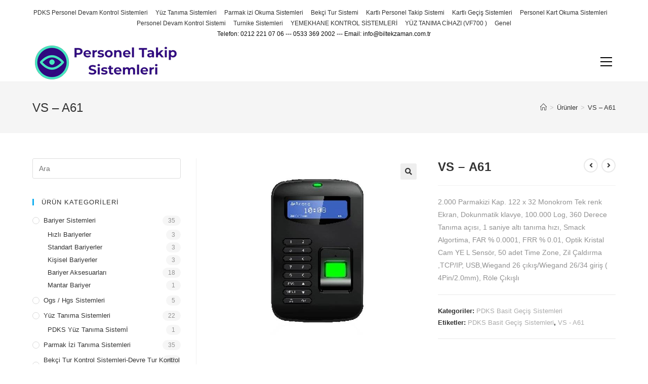

--- FILE ---
content_type: text/html; charset=UTF-8
request_url: https://www.biltekzaman.com/urun/vs-a61/
body_size: 14912
content:

<!DOCTYPE html>
<html class="html" lang="tr" prefix="og: http://ogp.me/ns#">
<head>
	<meta charset="UTF-8">
	<link rel="profile" href="https://gmpg.org/xfn/11">

	<meta name="viewport" content="width=device-width, initial-scale=1">
	<!-- This site is optimized with the Yoast SEO plugin v14.4.1 - https://yoast.com/wordpress/plugins/seo/ -->
	<title>VS - A61 - PERSONEL TAKİP SİSTEMLERİ FİYATLARI İSTANBUL</title>
	<meta name="robots" content="index, follow" />
	<meta name="googlebot" content="index, follow, max-snippet:-1, max-image-preview:large, max-video-preview:-1" />
	<meta name="bingbot" content="index, follow, max-snippet:-1, max-image-preview:large, max-video-preview:-1" />
	<link rel="canonical" href="https://www.biltekzaman.com/urun/vs-a61/" />
	<meta property="og:locale" content="tr_TR" />
	<meta property="og:type" content="article" />
	<meta property="og:title" content="VS - A61 - PERSONEL TAKİP SİSTEMLERİ FİYATLARI İSTANBUL" />
	<meta property="og:description" content="2.000 Parmakizi Kap. 122 x 32 Monokrom Tek renk Ekran, Dokunmatik klavye, 100.000 Log, 360 Derece Tanıma açısı, 1 saniye altı tanıma hızı, Smack Algortima, FAR % 0.0001, FRR % 0.01, Optik Kristal Cam YE L Sensör, 50 adet Time Zone, Zil Çaldırma ,TCP/IP, USB,Wiegand 26 çıkış/Wiegand 26/34 giriş ( 4Pin/2.0mm), Röle Çıkışlı" />
	<meta property="og:url" content="https://www.biltekzaman.com/urun/vs-a61/" />
	<meta property="og:site_name" content="PERSONEL TAKİP SİSTEMLERİ FİYATLARI İSTANBUL" />
	<meta property="og:image" content="https://www.biltekzaman.com/wp-content/uploads/2019/07/vs-a61.jpg" />
	<meta property="og:image:width" content="600" />
	<meta property="og:image:height" content="600" />
	<meta name="twitter:card" content="summary_large_image" />
	<script type="application/ld+json" class="yoast-schema-graph">{"@context":"https://schema.org","@graph":[{"@type":"Organization","@id":"https://www.biltekzaman.com/#organization","name":"Biltek Zaman","url":"https://www.biltekzaman.com/","sameAs":[],"logo":{"@type":"ImageObject","@id":"https://www.biltekzaman.com/#logo","inLanguage":"tr","url":"https://www.biltekzaman.com/wp-content/uploads/2019/07/biltekzamanlogo.png","width":185,"height":88,"caption":"Biltek Zaman"},"image":{"@id":"https://www.biltekzaman.com/#logo"}},{"@type":"WebSite","@id":"https://www.biltekzaman.com/#website","url":"https://www.biltekzaman.com/","name":"Biltek Zaman","description":"PERSONEL TAK\u0130P S\u0130STEM\u0130 YAZILIMLARI \u0130STANBUL","publisher":{"@id":"https://www.biltekzaman.com/#organization"},"potentialAction":[{"@type":"SearchAction","target":"https://www.biltekzaman.com/?s={search_term_string}","query-input":"required name=search_term_string"}],"inLanguage":"tr"},{"@type":"ImageObject","@id":"https://www.biltekzaman.com/urun/vs-a61/#primaryimage","inLanguage":"tr","url":"https://www.biltekzaman.com/wp-content/uploads/2019/07/vs-a61.jpg","width":600,"height":600,"caption":"VS - A61"},{"@type":"WebPage","@id":"https://www.biltekzaman.com/urun/vs-a61/#webpage","url":"https://www.biltekzaman.com/urun/vs-a61/","name":"VS - A61 - PERSONEL TAK\u0130P S\u0130STEMLER\u0130 F\u0130YATLARI \u0130STANBUL","isPartOf":{"@id":"https://www.biltekzaman.com/#website"},"primaryImageOfPage":{"@id":"https://www.biltekzaman.com/urun/vs-a61/#primaryimage"},"datePublished":"2019-07-12T12:36:49+00:00","dateModified":"2019-07-12T12:36:49+00:00","inLanguage":"tr","potentialAction":[{"@type":"ReadAction","target":["https://www.biltekzaman.com/urun/vs-a61/"]}]}]}</script>
	<!-- / Yoast SEO plugin. -->



<!-- Rank Math ile arama motoru optimizasyonu - https://s.rankmath.com/home -->
<title>VS - A61 - PERSONEL TAKİP SİSTEMLERİ FİYATLARI İSTANBUL</title>
<meta name="description" content="2.000 Parmakizi Kap. 122 x 32 Monokrom Tek renk Ekran, Dokunmatik klavye, 100.000 Log, 360 Derece Tanıma açısı, 1 saniye altı tanıma hızı, Smack Algortima, FAR % 0.0001, FRR % 0.01, Optik Kristal Cam YE L Sensör, 50 adet Time Zone, Zil Çaldırma ,TCP/IP, USB,Wiegand 26 çıkış/Wiegand 26/34 giriş ( 4Pin/2.0mm), Röle Çıkışlı"/>
<meta name="robots" content="follow, index, max-snippet:-1, max-video-preview:-1, max-image-preview:large"/>
<link rel="canonical" href="https://www.biltekzaman.com/urun/vs-a61/" />
<meta property="og:locale" content="tr_TR">
<meta property="og:type" content="product">
<meta property="og:title" content="VS - A61 - PERSONEL TAKİP SİSTEMLERİ FİYATLARI İSTANBUL">
<meta property="og:description" content="2.000 Parmakizi Kap. 122 x 32 Monokrom Tek renk Ekran, Dokunmatik klavye, 100.000 Log, 360 Derece Tanıma açısı, 1 saniye altı tanıma hızı, Smack Algortima, FAR % 0.0001, FRR % 0.01, Optik Kristal Cam YE L Sensör, 50 adet Time Zone, Zil Çaldırma ,TCP/IP, USB,Wiegand 26 çıkış/Wiegand 26/34 giriş ( 4Pin/2.0mm), Röle Çıkışlı">
<meta property="og:url" content="https://www.biltekzaman.com/urun/vs-a61/">
<meta property="og:site_name" content="PERSONEL TAKİP SİSTEMLERİ FİYATLARI İSTANBUL">
<meta property="og:image" content="https://www.biltekzaman.com/wp-content/uploads/2019/07/vs-a61.jpg">
<meta property="og:image:secure_url" content="https://www.biltekzaman.com/wp-content/uploads/2019/07/vs-a61.jpg">
<meta property="og:image:width" content="600">
<meta property="og:image:height" content="600">
<meta property="og:image:alt" content="VS - A61">
<meta property="og:image:type" content="image/jpeg">
<meta property="product:price:currency" content="TRY">
<meta property="product:availability" content="instock">
<meta name="twitter:card" content="summary_large_image">
<meta name="twitter:title" content="VS - A61 - PERSONEL TAKİP SİSTEMLERİ FİYATLARI İSTANBUL">
<meta name="twitter:description" content="2.000 Parmakizi Kap. 122 x 32 Monokrom Tek renk Ekran, Dokunmatik klavye, 100.000 Log, 360 Derece Tanıma açısı, 1 saniye altı tanıma hızı, Smack Algortima, FAR % 0.0001, FRR % 0.01, Optik Kristal Cam YE L Sensör, 50 adet Time Zone, Zil Çaldırma ,TCP/IP, USB,Wiegand 26 çıkış/Wiegand 26/34 giriş ( 4Pin/2.0mm), Röle Çıkışlı">
<meta name="twitter:image" content="https://www.biltekzaman.com/wp-content/uploads/2019/07/vs-a61.jpg">
<script type="application/ld+json">{"@context":"https:\/\/schema.org","@graph":[{"@type":"Product","sku":"","name":"VS - A61","description":"2.000 Parmakizi Kap. 122 x 32 Monokrom Tek renk Ekran, Dokunmatik klavye, 100.000 Log, 360 Derece Tan\u0131ma a\u00e7\u0131s\u0131, 1 saniye alt\u0131 tan\u0131ma h\u0131z\u0131, Smack Algortima, FAR % 0.0001, FRR % 0.01, Optik Kristal Cam YE L Sens\u00f6r, 50 adet Time Zone, Zil \u00c7ald\u0131rma ,TCP\/IP, USB,Wiegand 26 \u00e7\u0131k\u0131\u015f\/Wiegand 26\/34 giri\u015f ( 4Pin\/2.0mm), R\u00f6le \u00c7\u0131k\u0131\u015fl\u0131","releaseDate":"2019-07-12T15:36:49+03:00","category":"PDKS Basit Ge\u00e7i\u015f Sistemleri","image":{"@type":"ImageObject","url":"https:\/\/www.biltekzaman.com\/wp-content\/uploads\/2019\/07\/vs-a61.jpg","width":600,"height":600}}]}</script>
<!-- /Rank Math WordPress SEO eklentisi -->

<link rel='dns-prefetch' href='//s.w.org' />
<link rel="alternate" type="application/rss+xml" title="PERSONEL TAKİP SİSTEMLERİ FİYATLARI İSTANBUL &raquo; beslemesi" href="https://www.biltekzaman.com/feed/" />
<link rel="alternate" type="application/rss+xml" title="PERSONEL TAKİP SİSTEMLERİ FİYATLARI İSTANBUL &raquo; yorum beslemesi" href="https://www.biltekzaman.com/comments/feed/" />
<link rel="alternate" type="application/rss+xml" title="PERSONEL TAKİP SİSTEMLERİ FİYATLARI İSTANBUL &raquo; VS &#8211; A61 yorum beslemesi" href="https://www.biltekzaman.com/urun/vs-a61/feed/" />
		<script type="text/javascript">
			window._wpemojiSettings = {"baseUrl":"https:\/\/s.w.org\/images\/core\/emoji\/12.0.0-1\/72x72\/","ext":".png","svgUrl":"https:\/\/s.w.org\/images\/core\/emoji\/12.0.0-1\/svg\/","svgExt":".svg","source":{"concatemoji":"https:\/\/www.biltekzaman.com\/wp-includes\/js\/wp-emoji-release.min.js?ver=5.4.18"}};
			/*! This file is auto-generated */
			!function(e,a,t){var n,r,o,i=a.createElement("canvas"),p=i.getContext&&i.getContext("2d");function s(e,t){var a=String.fromCharCode;p.clearRect(0,0,i.width,i.height),p.fillText(a.apply(this,e),0,0);e=i.toDataURL();return p.clearRect(0,0,i.width,i.height),p.fillText(a.apply(this,t),0,0),e===i.toDataURL()}function c(e){var t=a.createElement("script");t.src=e,t.defer=t.type="text/javascript",a.getElementsByTagName("head")[0].appendChild(t)}for(o=Array("flag","emoji"),t.supports={everything:!0,everythingExceptFlag:!0},r=0;r<o.length;r++)t.supports[o[r]]=function(e){if(!p||!p.fillText)return!1;switch(p.textBaseline="top",p.font="600 32px Arial",e){case"flag":return s([127987,65039,8205,9895,65039],[127987,65039,8203,9895,65039])?!1:!s([55356,56826,55356,56819],[55356,56826,8203,55356,56819])&&!s([55356,57332,56128,56423,56128,56418,56128,56421,56128,56430,56128,56423,56128,56447],[55356,57332,8203,56128,56423,8203,56128,56418,8203,56128,56421,8203,56128,56430,8203,56128,56423,8203,56128,56447]);case"emoji":return!s([55357,56424,55356,57342,8205,55358,56605,8205,55357,56424,55356,57340],[55357,56424,55356,57342,8203,55358,56605,8203,55357,56424,55356,57340])}return!1}(o[r]),t.supports.everything=t.supports.everything&&t.supports[o[r]],"flag"!==o[r]&&(t.supports.everythingExceptFlag=t.supports.everythingExceptFlag&&t.supports[o[r]]);t.supports.everythingExceptFlag=t.supports.everythingExceptFlag&&!t.supports.flag,t.DOMReady=!1,t.readyCallback=function(){t.DOMReady=!0},t.supports.everything||(n=function(){t.readyCallback()},a.addEventListener?(a.addEventListener("DOMContentLoaded",n,!1),e.addEventListener("load",n,!1)):(e.attachEvent("onload",n),a.attachEvent("onreadystatechange",function(){"complete"===a.readyState&&t.readyCallback()})),(n=t.source||{}).concatemoji?c(n.concatemoji):n.wpemoji&&n.twemoji&&(c(n.twemoji),c(n.wpemoji)))}(window,document,window._wpemojiSettings);
		</script>
		<style type="text/css">
img.wp-smiley,
img.emoji {
	display: inline !important;
	border: none !important;
	box-shadow: none !important;
	height: 1em !important;
	width: 1em !important;
	margin: 0 .07em !important;
	vertical-align: -0.1em !important;
	background: none !important;
	padding: 0 !important;
}
</style>
	<link rel='stylesheet' id='wp-block-library-css'  href='https://www.biltekzaman.com/wp-includes/css/dist/block-library/style.min.css?ver=5.4.18' type='text/css' media='all' />
<link rel='stylesheet' id='wp-block-library-theme-css'  href='https://www.biltekzaman.com/wp-includes/css/dist/block-library/theme.min.css?ver=5.4.18' type='text/css' media='all' />
<link rel='stylesheet' id='wc-block-style-css'  href='https://www.biltekzaman.com/wp-content/plugins/woocommerce/packages/woocommerce-blocks/build/style.css?ver=2.5.16' type='text/css' media='all' />
<link rel='stylesheet' id='photoswipe-css'  href='https://www.biltekzaman.com/wp-content/plugins/woocommerce/assets/css/photoswipe/photoswipe.min.css?ver=4.2.5' type='text/css' media='all' />
<link rel='stylesheet' id='photoswipe-default-skin-css'  href='https://www.biltekzaman.com/wp-content/plugins/woocommerce/assets/css/photoswipe/default-skin/default-skin.min.css?ver=4.2.5' type='text/css' media='all' />
<style id='woocommerce-inline-inline-css' type='text/css'>
.woocommerce form .form-row .required { visibility: visible; }
</style>
<link rel='stylesheet' id='font-awesome-css'  href='https://www.biltekzaman.com/wp-content/themes/oceanwp/assets/fonts/fontawesome/css/all.min.css?ver=5.11.2' type='text/css' media='all' />
<link rel='stylesheet' id='simple-line-icons-css'  href='https://www.biltekzaman.com/wp-content/themes/oceanwp/assets/css/third/simple-line-icons.min.css?ver=2.4.0' type='text/css' media='all' />
<link rel='stylesheet' id='magnific-popup-css'  href='https://www.biltekzaman.com/wp-content/themes/oceanwp/assets/css/third/magnific-popup.min.css?ver=1.0.0' type='text/css' media='all' />
<link rel='stylesheet' id='slick-css'  href='https://www.biltekzaman.com/wp-content/themes/oceanwp/assets/css/third/slick.min.css?ver=1.6.0' type='text/css' media='all' />
<link rel='stylesheet' id='oceanwp-style-css'  href='https://www.biltekzaman.com/wp-content/themes/oceanwp/assets/css/style.min.css?ver=1.8.4' type='text/css' media='all' />
<link rel='stylesheet' id='oceanwp-woo-mini-cart-css'  href='https://www.biltekzaman.com/wp-content/themes/oceanwp/assets/css/woo/woo-mini-cart.min.css?ver=5.4.18' type='text/css' media='all' />
<link rel='stylesheet' id='oceanwp-woocommerce-css'  href='https://www.biltekzaman.com/wp-content/themes/oceanwp/assets/css/woo/woocommerce.min.css?ver=5.4.18' type='text/css' media='all' />
<link rel='stylesheet' id='oceanwp-woo-star-font-css'  href='https://www.biltekzaman.com/wp-content/themes/oceanwp/assets/css/woo/woo-star-font.min.css?ver=5.4.18' type='text/css' media='all' />
<link rel='stylesheet' id='oceanwp-woo-quick-view-css'  href='https://www.biltekzaman.com/wp-content/themes/oceanwp/assets/css/woo/woo-quick-view.min.css?ver=5.4.18' type='text/css' media='all' />
<link rel='stylesheet' id='oceanwp-woo-floating-bar-css'  href='https://www.biltekzaman.com/wp-content/themes/oceanwp/assets/css/woo/woo-floating-bar.min.css?ver=5.4.18' type='text/css' media='all' />
<link rel='stylesheet' id='oe-widgets-style-css'  href='https://www.biltekzaman.com/wp-content/plugins/ocean-extra/assets/css/widgets.css?ver=5.4.18' type='text/css' media='all' />
<script type="text/template" id="tmpl-variation-template">
	<div class="woocommerce-variation-description">{{{ data.variation.variation_description }}}</div>
	<div class="woocommerce-variation-price">{{{ data.variation.price_html }}}</div>
	<div class="woocommerce-variation-availability">{{{ data.variation.availability_html }}}</div>
</script>
<script type="text/template" id="tmpl-unavailable-variation-template">
	<p>Maalesef, bu ürün mevcut değil. Lütfen farklı bir kombinasyon seçin.</p>
</script>
<script type='text/javascript' src='https://www.biltekzaman.com/wp-includes/js/jquery/jquery.js?ver=1.12.4-wp'></script>
<script type='text/javascript' src='https://www.biltekzaman.com/wp-includes/js/jquery/jquery-migrate.min.js?ver=1.4.1'></script>
<link rel='https://api.w.org/' href='https://www.biltekzaman.com/wp-json/' />
<link rel="EditURI" type="application/rsd+xml" title="RSD" href="https://www.biltekzaman.com/xmlrpc.php?rsd" />
<link rel="wlwmanifest" type="application/wlwmanifest+xml" href="https://www.biltekzaman.com/wp-includes/wlwmanifest.xml" /> 
<meta name="generator" content="WordPress 5.4.18" />
<link rel='shortlink' href='https://www.biltekzaman.com/?p=1896' />
<link rel="alternate" type="application/json+oembed" href="https://www.biltekzaman.com/wp-json/oembed/1.0/embed?url=https%3A%2F%2Fwww.biltekzaman.com%2Furun%2Fvs-a61%2F" />
<link rel="alternate" type="text/xml+oembed" href="https://www.biltekzaman.com/wp-json/oembed/1.0/embed?url=https%3A%2F%2Fwww.biltekzaman.com%2Furun%2Fvs-a61%2F&#038;format=xml" />
	<noscript><style>.woocommerce-product-gallery{ opacity: 1 !important; }</style></noscript>
	<link rel="icon" href="https://www.biltekzaman.com/wp-content/uploads/2019/07/logo4-100x100.png" sizes="32x32" />
<link rel="icon" href="https://www.biltekzaman.com/wp-content/uploads/2019/07/logo4.png" sizes="192x192" />
<link rel="apple-touch-icon" href="https://www.biltekzaman.com/wp-content/uploads/2019/07/logo4.png" />
<meta name="msapplication-TileImage" content="https://www.biltekzaman.com/wp-content/uploads/2019/07/logo4.png" />
<!-- OceanWP CSS -->
<style type="text/css">
/* General CSS */#main #content-wrap,.separate-layout #main #content-wrap{padding-top:px;padding-bottom:px}@media (max-width:768px){#main #content-wrap,.separate-layout #main #content-wrap{padding-top:px;padding-bottom:px}}@media (max-width:480px){#main #content-wrap,.separate-layout #main #content-wrap{padding-top:px;padding-bottom:px}}@media (max-width:768px){.page-header,.has-transparent-header .page-header{padding:0}}@media (max-width:480px){.page-header,.has-transparent-header .page-header{padding:0}}@media (max-width:768px){form input[type="text"],form input[type="password"],form input[type="email"],form input[type="url"],form input[type="date"],form input[type="month"],form input[type="time"],form input[type="datetime"],form input[type="datetime-local"],form input[type="week"],form input[type="number"],form input[type="search"],form input[type="tel"],form input[type="color"],form select,form textarea{padding:0}}@media (max-width:768px){body div.wpforms-container-full .wpforms-form input[type=date],body div.wpforms-container-full .wpforms-form input[type=datetime],body div.wpforms-container-full .wpforms-form input[type=datetime-local],body div.wpforms-container-full .wpforms-form input[type=email],body div.wpforms-container-full .wpforms-form input[type=month],body div.wpforms-container-full .wpforms-form input[type=number],body div.wpforms-container-full .wpforms-form input[type=password],body div.wpforms-container-full .wpforms-form input[type=range],body div.wpforms-container-full .wpforms-form input[type=search],body div.wpforms-container-full .wpforms-form input[type=tel],body div.wpforms-container-full .wpforms-form input[type=text],body div.wpforms-container-full .wpforms-form input[type=time],body div.wpforms-container-full .wpforms-form input[type=url],body div.wpforms-container-full .wpforms-form input[type=week],body div.wpforms-container-full .wpforms-form select,body div.wpforms-container-full .wpforms-form textarea{padding:0}}@media (max-width:480px){form input[type="text"],form input[type="password"],form input[type="email"],form input[type="url"],form input[type="date"],form input[type="month"],form input[type="time"],form input[type="datetime"],form input[type="datetime-local"],form input[type="week"],form input[type="number"],form input[type="search"],form input[type="tel"],form input[type="color"],form select,form textarea{padding:0}}@media (max-width:480px){body div.wpforms-container-full .wpforms-form input[type=date],body div.wpforms-container-full .wpforms-form input[type=datetime],body div.wpforms-container-full .wpforms-form input[type=datetime-local],body div.wpforms-container-full .wpforms-form input[type=email],body div.wpforms-container-full .wpforms-form input[type=month],body div.wpforms-container-full .wpforms-form input[type=number],body div.wpforms-container-full .wpforms-form input[type=password],body div.wpforms-container-full .wpforms-form input[type=range],body div.wpforms-container-full .wpforms-form input[type=search],body div.wpforms-container-full .wpforms-form input[type=tel],body div.wpforms-container-full .wpforms-form input[type=text],body div.wpforms-container-full .wpforms-form input[type=time],body div.wpforms-container-full .wpforms-form input[type=url],body div.wpforms-container-full .wpforms-form input[type=week],body div.wpforms-container-full .wpforms-form select,body div.wpforms-container-full .wpforms-form textarea{padding:0}}@media (max-width:768px){form input[type="text"],form input[type="password"],form input[type="email"],form input[type="url"],form input[type="date"],form input[type="month"],form input[type="time"],form input[type="datetime"],form input[type="datetime-local"],form input[type="week"],form input[type="number"],form input[type="search"],form input[type="tel"],form input[type="color"],form select,form textarea{border-width:0}}@media (max-width:768px){body div.wpforms-container-full .wpforms-form input[type=date],body div.wpforms-container-full .wpforms-form input[type=datetime],body div.wpforms-container-full .wpforms-form input[type=datetime-local],body div.wpforms-container-full .wpforms-form input[type=email],body div.wpforms-container-full .wpforms-form input[type=month],body div.wpforms-container-full .wpforms-form input[type=number],body div.wpforms-container-full .wpforms-form input[type=password],body div.wpforms-container-full .wpforms-form input[type=range],body div.wpforms-container-full .wpforms-form input[type=search],body div.wpforms-container-full .wpforms-form input[type=tel],body div.wpforms-container-full .wpforms-form input[type=text],body div.wpforms-container-full .wpforms-form input[type=time],body div.wpforms-container-full .wpforms-form input[type=url],body div.wpforms-container-full .wpforms-form input[type=week],body div.wpforms-container-full .wpforms-form select,body div.wpforms-container-full .wpforms-form textarea{border-width:0}}@media (max-width:480px){form input[type="text"],form input[type="password"],form input[type="email"],form input[type="url"],form input[type="date"],form input[type="month"],form input[type="time"],form input[type="datetime"],form input[type="datetime-local"],form input[type="week"],form input[type="number"],form input[type="search"],form input[type="tel"],form input[type="color"],form select,form textarea{border-width:0}}@media (max-width:480px){body div.wpforms-container-full .wpforms-form input[type=date],body div.wpforms-container-full .wpforms-form input[type=datetime],body div.wpforms-container-full .wpforms-form input[type=datetime-local],body div.wpforms-container-full .wpforms-form input[type=email],body div.wpforms-container-full .wpforms-form input[type=month],body div.wpforms-container-full .wpforms-form input[type=number],body div.wpforms-container-full .wpforms-form input[type=password],body div.wpforms-container-full .wpforms-form input[type=range],body div.wpforms-container-full .wpforms-form input[type=search],body div.wpforms-container-full .wpforms-form input[type=tel],body div.wpforms-container-full .wpforms-form input[type=text],body div.wpforms-container-full .wpforms-form input[type=time],body div.wpforms-container-full .wpforms-form input[type=url],body div.wpforms-container-full .wpforms-form input[type=week],body div.wpforms-container-full .wpforms-form select,body div.wpforms-container-full .wpforms-form textarea{border-width:0}}@media (max-width:768px){.theme-button,input[type="submit"],button[type="submit"],button,body div.wpforms-container-full .wpforms-form input[type=submit],body div.wpforms-container-full .wpforms-form button[type=submit],body div.wpforms-container-full .wpforms-form .wpforms-page-button{padding:0}}@media (max-width:480px){.theme-button,input[type="submit"],button[type="submit"],button,body div.wpforms-container-full .wpforms-form input[type=submit],body div.wpforms-container-full .wpforms-form button[type=submit],body div.wpforms-container-full .wpforms-form .wpforms-page-button{padding:0}}/* Top Bar CSS */#top-bar{padding:15px 0 8px 0}#top-bar-wrap{border-color:rgba(241,241,241,0)}#top-bar-wrap,#top-bar-content strong{color:#0a0a0a}/* Header CSS */#site-header.full_screen-header .menu-bar .ham,#site-header.full_screen-header .menu-bar .ham:before,#site-header.full_screen-header .menu-bar .ham:after{background-color:#000000}#site-header.full_screen-header #full-screen-menu{background-color:rgba(10,10,10,0.95)}#site-header.full_screen-header .fs-dropdown-menu li a:hover{color:#81d742}#site-header.has-header-media .overlay-header-media{background-color:#1e73be}#site-logo a.site-logo-text:hover{color:#300980}#site-navigation-wrap .dropdown-menu >li >a{padding:0 21px}#site-navigation-wrap .dropdown-menu >li >a:hover,.oceanwp-mobile-menu-icon a:hover,#searchform-header-replace-close:hover{color:#300980}/* Footer Widgets CSS */@media (max-width:768px){#footer-widgets{padding:0}}@media (max-width:480px){#footer-widgets{padding:0}}/* Footer Bottom CSS */@media (max-width:768px){#footer-bottom{padding:0}}@media (max-width:480px){#footer-bottom{padding:0}}/* WooCommerce CSS */#owp-checkout-timeline .timeline-step{color:#cccccc}#owp-checkout-timeline .timeline-step{border-color:#cccccc}/* Typography CSS */#site-logo a.site-logo-text{font-family:Arial,Helvetica,sans-serif;font-size:30px;letter-spacing:3.3px}
</style></head>

<body data-rsssl=1 class="product-template-default single single-product postid-1896 wp-custom-logo wp-embed-responsive theme-oceanwp woocommerce woocommerce-page woocommerce-no-js oceanwp-theme sidebar-mobile default-breakpoint has-sidebar content-left-sidebar has-topbar has-breadcrumbs has-grid-list account-original-style elementor-default"  itemscope="itemscope" itemtype="https://schema.org/WebPage">

	
	
	<div id="outer-wrap" class="site clr">

		<a class="skip-link screen-reader-text" href="#main">Skip to content</a>

		
		<div id="wrap" class="clr">

			

<div id="top-bar-wrap" class="clr">

	<div id="top-bar" class="clr container">

		
		<div id="top-bar-inner" class="clr">

			
	<div id="top-bar-content" class="clr has-content top-bar-centered">

		
<div id="top-bar-nav" class="navigation clr">

	<ul id="menu-mainmenu" class="top-bar-menu dropdown-menu sf-menu"><li id="menu-item-13590" class="menu-item menu-item-type-post_type menu-item-object-page menu-item-13590"><a href="https://www.biltekzaman.com/pdks-personel-devam-kontrol-sistemleri-pdks/" class="menu-link">PDKS Personel Devam Kontrol Sistemleri</a></li><li id="menu-item-13586" class="menu-item menu-item-type-post_type menu-item-object-page menu-item-13586"><a href="https://www.biltekzaman.com/yuz-tanima-sistemleri/" class="menu-link">Yüz Tanıma Sistemleri</a></li><li id="menu-item-13591" class="menu-item menu-item-type-post_type menu-item-object-page menu-item-13591"><a href="https://www.biltekzaman.com/parmak-izi-okuma-sistemleri/" class="menu-link">Parmak izi Okuma Sistemleri</a></li><li id="menu-item-13594" class="menu-item menu-item-type-post_type menu-item-object-page menu-item-13594"><a href="https://www.biltekzaman.com/bekci-tur-sistemi/" class="menu-link">Bekçi Tur Sistemi</a></li><li id="menu-item-13592" class="menu-item menu-item-type-post_type menu-item-object-page menu-item-13592"><a href="https://www.biltekzaman.com/kartli-personel-takip-sistemi/" class="menu-link">Kartlı Personel Takip Sistemi</a></li><li id="menu-item-13593" class="menu-item menu-item-type-post_type menu-item-object-page menu-item-13593"><a href="https://www.biltekzaman.com/kartli-gecis-kapi-sistemleri-kartli-giris-cikis-sistemleri-kartli-personel-takip-sistemi-kartli-gecis-sistemleri-gecis-kontrol-sistemleri/" class="menu-link">Kartlı Geçiş Sistemleri</a></li><li id="menu-item-13588" class="menu-item menu-item-type-post_type menu-item-object-page menu-item-13588"><a href="https://www.biltekzaman.com/personel-kart-okuma-sistemleri/" class="menu-link">Personel Kart Okuma Sistemleri</a></li><li id="menu-item-13589" class="menu-item menu-item-type-post_type menu-item-object-page menu-item-13589"><a href="https://www.biltekzaman.com/personel-devam-kontrol-sistemi/" class="menu-link">Personel Devam Kontrol Sistemi</a></li><li id="menu-item-13587" class="menu-item menu-item-type-post_type menu-item-object-page menu-item-13587"><a href="https://www.biltekzaman.com/turnike-sistemleri/" class="menu-link">Turnike Sistemleri</a></li><li id="menu-item-13622" class="menu-item menu-item-type-post_type menu-item-object-post menu-item-13622"><a href="https://www.biltekzaman.com/http-www-biltekzaman-com-urun-kategori-parmak-izi-tanima-sistemleri/" class="menu-link">YEMEKHANE KONTROL SİSTEMLERİ</a></li><li id="menu-item-13623" class="menu-item menu-item-type-post_type menu-item-object-product menu-item-13623"><a href="https://www.biltekzaman.com/urun/yuz-tanima-cihazi-vf700/" class="menu-link">YÜZ TANIMA CİHAZI (VF700 )</a></li><li id="menu-item-13624" class="menu-item menu-item-type-taxonomy menu-item-object-category menu-item-13624"><a href="https://www.biltekzaman.com/category/genel/" class="menu-link">Genel</a></li></ul>
</div>

		
			
				<span class="topbar-content">

					Telefon: 0212 221 07 06 --- 0533 369 2002 ---
Email: info@biltekzaman.com.tr
				</span>

				
	</div><!-- #top-bar-content -->



		</div><!-- #top-bar-inner -->

		
	</div><!-- #top-bar -->

</div><!-- #top-bar-wrap -->


			
<header id="site-header" class="full_screen-header clr" data-height="0" itemscope="itemscope" itemtype="https://schema.org/WPHeader" role="banner">

	
		

<div id="site-header-inner" class="clr container">

	
	

<div id="site-logo" class="clr" itemscope itemtype="https://schema.org/Brand">

	
	<div id="site-logo-inner" class="clr">

		<a href="https://www.biltekzaman.com/" class="custom-logo-link" rel="home"><img width="290" height="71" src="https://www.biltekzaman.com/wp-content/uploads/2020/07/cropped-logo.png" class="custom-logo" alt="PERSONEL TAKİP SİSTEMLERİ FİYATLARI İSTANBUL" srcset="https://www.biltekzaman.com/wp-content/uploads/2020/07/cropped-logo.png 1x, https://www.biltekzaman.com/wp-content/uploads/2020/07/logo.png 2x" /></a>
	</div><!-- #site-logo-inner -->

	
	
</div><!-- #site-logo -->


	<div id="site-navigation-wrap" class="clr">

		<div class="menu-bar-wrap clr">
			<div class="menu-bar-inner clr">
				<a href="#" class="menu-bar"><span class="ham"></span></a>
			</div>
		</div>

		<div id="full-screen-menu" class="clr">
			<div id="full-screen-menu-inner" class="clr">
				
			
			
			<nav id="site-navigation" class="navigation main-navigation clr" itemscope="itemscope" itemtype="https://schema.org/SiteNavigationElement" role="navigation">

				<ul id="menu-mainmenu-1" class="main-menu fs-dropdown-menu"><li class="menu-item menu-item-type-post_type menu-item-object-page menu-item-13590"><a href="https://www.biltekzaman.com/pdks-personel-devam-kontrol-sistemleri-pdks/" class="menu-link"><span class="text-wrap">PDKS Personel Devam Kontrol Sistemleri</span></a></li><li class="menu-item menu-item-type-post_type menu-item-object-page menu-item-13586"><a href="https://www.biltekzaman.com/yuz-tanima-sistemleri/" class="menu-link"><span class="text-wrap">Yüz Tanıma Sistemleri</span></a></li><li class="menu-item menu-item-type-post_type menu-item-object-page menu-item-13591"><a href="https://www.biltekzaman.com/parmak-izi-okuma-sistemleri/" class="menu-link"><span class="text-wrap">Parmak izi Okuma Sistemleri</span></a></li><li class="menu-item menu-item-type-post_type menu-item-object-page menu-item-13594"><a href="https://www.biltekzaman.com/bekci-tur-sistemi/" class="menu-link"><span class="text-wrap">Bekçi Tur Sistemi</span></a></li><li class="menu-item menu-item-type-post_type menu-item-object-page menu-item-13592"><a href="https://www.biltekzaman.com/kartli-personel-takip-sistemi/" class="menu-link"><span class="text-wrap">Kartlı Personel Takip Sistemi</span></a></li><li class="menu-item menu-item-type-post_type menu-item-object-page menu-item-13593"><a href="https://www.biltekzaman.com/kartli-gecis-kapi-sistemleri-kartli-giris-cikis-sistemleri-kartli-personel-takip-sistemi-kartli-gecis-sistemleri-gecis-kontrol-sistemleri/" class="menu-link"><span class="text-wrap">Kartlı Geçiş Sistemleri</span></a></li><li class="menu-item menu-item-type-post_type menu-item-object-page menu-item-13588"><a href="https://www.biltekzaman.com/personel-kart-okuma-sistemleri/" class="menu-link"><span class="text-wrap">Personel Kart Okuma Sistemleri</span></a></li><li class="menu-item menu-item-type-post_type menu-item-object-page menu-item-13589"><a href="https://www.biltekzaman.com/personel-devam-kontrol-sistemi/" class="menu-link"><span class="text-wrap">Personel Devam Kontrol Sistemi</span></a></li><li class="menu-item menu-item-type-post_type menu-item-object-page menu-item-13587"><a href="https://www.biltekzaman.com/turnike-sistemleri/" class="menu-link"><span class="text-wrap">Turnike Sistemleri</span></a></li><li class="menu-item menu-item-type-post_type menu-item-object-post menu-item-13622"><a href="https://www.biltekzaman.com/http-www-biltekzaman-com-urun-kategori-parmak-izi-tanima-sistemleri/" class="menu-link"><span class="text-wrap">YEMEKHANE KONTROL SİSTEMLERİ</span></a></li><li class="menu-item menu-item-type-post_type menu-item-object-product menu-item-13623"><a href="https://www.biltekzaman.com/urun/yuz-tanima-cihazi-vf700/" class="menu-link"><span class="text-wrap">YÜZ TANIMA CİHAZI (VF700 )</span></a></li><li class="menu-item menu-item-type-taxonomy menu-item-object-category menu-item-13624"><a href="https://www.biltekzaman.com/category/genel/" class="menu-link"><span class="text-wrap">Genel</span></a></li><li class="woo-cart-link"><a href="https://www.biltekzaman.com/cart/">Sepetiniz</a></li><li class="search-toggle-li"><form method="get" action="https://www.biltekzaman.com/" class="header-searchform"><input type="search" name="s" value="" autocomplete="off" /><label>Buradan Arayın<span><i></i><i></i><i></i></span></label></form></li></ul>
			</nav><!-- #site-navigation -->

			
			
		
		
				</div>
		</div>

	</div><!-- #site-header-wrap -->

	
	<div class="oceanwp-mobile-menu-icon clr mobile-right">

		
		
		
			<a href="https://www.biltekzaman.com/cart/" class="wcmenucart">
				<span class="wcmenucart-count"><i class="icon-handbag" aria-hidden="true"></i><span class="wcmenucart-details count">0</span></span>
			</a>

		
		<a href="#" class="mobile-menu" aria-label="Mobil Menu">
							<i class="fa fa-bars" aria-hidden="true"></i>
								<span class="oceanwp-text">Menu</span>

						</a>

		
		
		
	</div><!-- #oceanwp-mobile-menu-navbar -->


</div><!-- #site-header-inner -->



		
		
</header><!-- #site-header -->


			
			<div class="owp-floating-bar">
				<div class="container clr">
					<div class="left">
				        <p class="selected">Selected:</p>
				        <h2 class="entry-title" itemprop="name">VS - A61</h2>
				    </div>
					<div class="right">
				        <div class="product_price">
				        	<p class="price"></p>
		                </div>
		                		                	<button type="submit" class="button top">Select Options</button>
		                				    </div>
		        </div>
		    </div>

		
			<main id="main" class="site-main clr"  role="main">

				

<header class="page-header">

	
	<div class="container clr page-header-inner">

		
			<h1 class="page-header-title clr" itemprop="headline">VS &#8211; A61</h1>

			
		
		<nav aria-label="Breadcrumbs" class="site-breadcrumbs clr position-" itemprop="breadcrumb"><ol class="trail-items" itemscope itemtype="http://schema.org/BreadcrumbList"><meta name="numberOfItems" content="3" /><meta name="itemListOrder" content="Ascending" /><li class="trail-item trail-begin" itemprop="itemListElement" itemscope itemtype="https://schema.org/ListItem"><a href="https://www.biltekzaman.com" rel="home" aria-label="Anasayfa" itemtype="https://schema.org/Thing" itemprop="item"><span itemprop="name"><span class="icon-home"></span><span class="breadcrumb-home has-icon">Anasayfa</span></span></a><span class="breadcrumb-sep">></span><meta content="1" itemprop="position" /></li><li class="trail-item" itemprop="itemListElement" itemscope itemtype="https://schema.org/ListItem"><a href="https://www.biltekzaman.com/urunler/" itemtype="https://schema.org/Thing" itemprop="item"><span itemprop="name">Ürünler</span></a><span class="breadcrumb-sep">></span><meta content="2" itemprop="position" /></li><li class="trail-item trail-end" itemprop="itemListElement" itemscope itemtype="https://schema.org/ListItem"><a href="https://www.biltekzaman.com/urun/vs-a61/" itemtype="https://schema.org/Thing" itemprop="item"><span itemprop="name">VS &#8211; A61</span></a><meta content="3" itemprop="position" /></li></ol></nav>
	</div><!-- .page-header-inner -->

	
	
</header><!-- .page-header -->


	

<div id="content-wrap" class="container clr">

	
	<div id="primary" class="content-area clr">

		
		<div id="content" class="clr site-content">

			
			<article class="entry-content entry clr">

					
			<div class="woocommerce-notices-wrapper"></div>
<div id="product-1896" class="entry has-media owp-thumbs-layout-horizontal owp-btn-normal owp-tabs-layout-horizontal has-no-thumbnails product type-product post-1896 status-publish first instock product_cat-pdks-basit-gecis-sistemleri product_tag-pdks-basit-gecis-sistemleri product_tag-vs-a61 has-post-thumbnail shipping-taxable product-type-simple">

	
			<div class="owp-product-nav-wrap clr">
				<ul class="owp-product-nav">
			        						<li class="next-li">
							<a href="https://www.biltekzaman.com/urun/vs-a62/" class="owp-nav-link next" rel="next"><i class="fa fa-angle-left" aria-hidden="true"></i></a>
							<a href="https://www.biltekzaman.com/urun/vs-a62/" class="owp-nav-text next-text">Previous Product</a>
							<div class="owp-nav-thumb">
								<a title="VS &#8211; A62" href="https://www.biltekzaman.com/urun/vs-a62/"><img width="100" height="100" src="https://www.biltekzaman.com/wp-content/uploads/2019/07/VS-A62-100x100.jpg" class="attachment-shop_thumbnail size-shop_thumbnail wp-post-image" alt="VS - A62" srcset="https://www.biltekzaman.com/wp-content/uploads/2019/07/VS-A62-100x100.jpg 100w, https://www.biltekzaman.com/wp-content/uploads/2019/07/VS-A62-150x150.jpg 150w, https://www.biltekzaman.com/wp-content/uploads/2019/07/VS-A62-300x300.jpg 300w" sizes="(max-width: 100px) 100vw, 100px" /></a>
							</div>
						</li>
											<li class="prev-li">
							<a href="https://www.biltekzaman.com/urun/vs-858-colour/" class="owp-nav-text prev-text">Next Product</a>
							<a href="https://www.biltekzaman.com/urun/vs-858-colour/" class="owp-nav-link prev" rel="next"><i class="fa fa-angle-right" aria-hidden="true"></i></a>
							<div class="owp-nav-thumb">
								<a title="VS &#8211; 858 &#8211; COLOUR" href="https://www.biltekzaman.com/urun/vs-858-colour/"><img width="100" height="100" src="https://www.biltekzaman.com/wp-content/uploads/2019/07/VS-858-COLOUR-100x100.jpg" class="attachment-shop_thumbnail size-shop_thumbnail wp-post-image" alt="VS - 858 - COLOUR" srcset="https://www.biltekzaman.com/wp-content/uploads/2019/07/VS-858-COLOUR-100x100.jpg 100w, https://www.biltekzaman.com/wp-content/uploads/2019/07/VS-858-COLOUR-150x150.jpg 150w, https://www.biltekzaman.com/wp-content/uploads/2019/07/VS-858-COLOUR-300x300.jpg 300w, https://www.biltekzaman.com/wp-content/uploads/2019/07/VS-858-COLOUR.jpg 600w" sizes="(max-width: 100px) 100vw, 100px" /></a>
							</div>
						</li>
							        </ul>
		    </div>

		<div class="woocommerce-product-gallery woocommerce-product-gallery--with-images woocommerce-product-gallery--columns-4 images" data-columns="4" style="opacity: 0; transition: opacity .25s ease-in-out;">
	<figure class="woocommerce-product-gallery__wrapper">
		<div data-thumb="https://www.biltekzaman.com/wp-content/uploads/2019/07/vs-a61-100x100.jpg" data-thumb-alt="VS - A61" class="woocommerce-product-gallery__image"><a href="https://www.biltekzaman.com/wp-content/uploads/2019/07/vs-a61.jpg"><img width="600" height="600" src="https://www.biltekzaman.com/wp-content/uploads/2019/07/vs-a61-600x600.jpg" class="wp-post-image" alt="VS - A61" title="vs-a61" data-caption="
VS - A61" data-src="https://www.biltekzaman.com/wp-content/uploads/2019/07/vs-a61.jpg" data-large_image="https://www.biltekzaman.com/wp-content/uploads/2019/07/vs-a61.jpg" data-large_image_width="600" data-large_image_height="600" srcset="https://www.biltekzaman.com/wp-content/uploads/2019/07/vs-a61.jpg 600w, https://www.biltekzaman.com/wp-content/uploads/2019/07/vs-a61-150x150.jpg 150w, https://www.biltekzaman.com/wp-content/uploads/2019/07/vs-a61-300x300.jpg 300w, https://www.biltekzaman.com/wp-content/uploads/2019/07/vs-a61-100x100.jpg 100w" sizes="(max-width: 600px) 100vw, 600px" /></a></div>	</figure>
</div>

		<div class="summary entry-summary">
			
<h2 class="single-post-title product_title entry-title" itemprop="name">VS &#8211; A61</h2>
<p class="price"></p>
<div class="woocommerce-product-details__short-description">
	<p>2.000 Parmakizi Kap. 122 x 32 Monokrom Tek renk Ekran, Dokunmatik klavye, 100.000 Log, 360 Derece Tanıma açısı, 1 saniye altı tanıma hızı, Smack Algortima, FAR % 0.0001, FRR % 0.01, Optik Kristal Cam YE L Sensör, 50 adet Time Zone, Zil Çaldırma ,TCP/IP, USB,Wiegand 26 çıkış/Wiegand 26/34 giriş ( 4Pin/2.0mm), Röle Çıkışlı</p>
</div>
<div class="product_meta">

	
	
	<span class="posted_in">Kategoriler: <a href="https://www.biltekzaman.com/urun-kategori/pdks-basit-gecis-sistemleri/" rel="tag">PDKS Basit Geçiş Sistemleri</a></span>
	<span class="tagged_as">Etiketler: <a href="https://www.biltekzaman.com/urun-etiketi/pdks-basit-gecis-sistemleri/" rel="tag">PDKS Basit Geçiş Sistemleri</a>, <a href="https://www.biltekzaman.com/urun-etiketi/vs-a61/" rel="tag">VS - A61</a></span>
	
</div>
		</div>

		<div class="clear-after-summary clr"></div>
	<div class="woocommerce-tabs wc-tabs-wrapper">
		<ul class="tabs wc-tabs" role="tablist">
							<li class="reviews_tab" id="tab-title-reviews" role="tab" aria-controls="tab-reviews">
					<a href="#tab-reviews">
						İnceleme (0)					</a>
				</li>
					</ul>
					<div class="woocommerce-Tabs-panel woocommerce-Tabs-panel--reviews panel entry-content wc-tab" id="tab-reviews" role="tabpanel" aria-labelledby="tab-title-reviews">
				<div id="reviews" class="woocommerce-Reviews">
	<div id="comments">
		<h2 class="woocommerce-Reviews-title">
			İncelemeler		</h2>

					<p class="woocommerce-noreviews">Henüz inceleme yapılmadı.</p>
			</div>

			<div id="review_form_wrapper">
			<div id="review_form">
					<div id="respond" class="comment-respond">
		<span id="reply-title" class="comment-reply-title">&ldquo;VS &#8211; A61&rdquo; için yorum yapan ilk kişi siz olun <small><a rel="nofollow" id="cancel-comment-reply-link" href="/urun/vs-a61/#respond" style="display:none;">Cevabı iptal et</a></small></span><form action="https://www.biltekzaman.com/wp-comments-post.php" method="post" id="commentform" class="comment-form" novalidate><p class="comment-notes"><span id="email-notes">E-posta hesabınız yayımlanmayacak.</span> Gerekli alanlar <span class="required">*</span> ile işaretlenmişlerdir</p><div class="comment-form-rating"><label for="rating">Oyunuz</label><select name="rating" id="rating" required>
						<option value="">Oran&hellip;</option>
						<option value="5">Mükemmel</option>
						<option value="4">İyi</option>
						<option value="3">Ortalama</option>
						<option value="2">Kötü değil</option>
						<option value="1">İyi değil</option>
					</select></div><p class="comment-form-comment"><label for="comment">İncelemeniz&nbsp;<span class="required">*</span></label><textarea id="comment" name="comment" cols="45" rows="8" required></textarea></p><p class="comment-form-author"><label for="author">İsim&nbsp;<span class="required">*</span></label><input id="author" name="author" type="text" value="" size="30" required /></p>
<p class="comment-form-email"><label for="email">E-posta&nbsp;<span class="required">*</span></label><input id="email" name="email" type="email" value="" size="30" required /></p>
<p class="comment-form-cookies-consent"><input id="wp-comment-cookies-consent" name="wp-comment-cookies-consent" type="checkbox" value="yes" /> <label for="wp-comment-cookies-consent">Bir dahaki sefere yorum yaptığımda kullanılmak üzere adımı, e-posta adresimi ve web site adresimi bu tarayıcıya kaydet.</label></p>
<p class="form-submit"><input name="submit" type="submit" id="submit" class="submit" value="Gönder" /> <input type='hidden' name='comment_post_ID' value='1896' id='comment_post_ID' />
<input type='hidden' name='comment_parent' id='comment_parent' value='0' />
</p></form>	</div><!-- #respond -->
				</div>
		</div>
	
	<div class="clear"></div>
</div>
			</div>
		
			</div>


	<section class="related products">

					<h2>İlgili ürünler</h2>
				
		
<ul class="products oceanwp-row clr grid">

			
					<li class="entry has-media has-product-nav col span_1_of_3 owp-content-center owp-thumbs-layout-horizontal owp-btn-normal owp-tabs-layout-horizontal has-no-thumbnails product type-product post-1904 status-publish first instock product_cat-pdks-basit-gecis-sistemleri product_tag-moonwell-mw-220 product_tag-pdks-basit-gecis-sistemleri has-post-thumbnail shipping-taxable product-type-simple">
	<div class="product-inner clr">
	<div class="woo-entry-image clr">
				<a href="https://www.biltekzaman.com/urun/moonwell-mw-220/" class="woocommerce-LoopProduct-link">
			<img width="300" height="300" src="https://www.biltekzaman.com/wp-content/uploads/2019/07/Moonwell-MW-220-300x300.jpg" class="woo-entry-image-main" alt="Moonwell MW 220" itemprop="image" srcset="https://www.biltekzaman.com/wp-content/uploads/2019/07/Moonwell-MW-220-300x300.jpg 300w, https://www.biltekzaman.com/wp-content/uploads/2019/07/Moonwell-MW-220-150x150.jpg 150w, https://www.biltekzaman.com/wp-content/uploads/2019/07/Moonwell-MW-220.jpg 600w, https://www.biltekzaman.com/wp-content/uploads/2019/07/Moonwell-MW-220-100x100.jpg 100w" sizes="(max-width: 300px) 100vw, 300px" />		</a>
		<a href="#" id="product_id_1904" class="owp-quick-view" data-product_id="1904"><i class="icon-eye" aria-hidden="true"></i>Quick View</a>	</div><!-- .woo-entry-image -->

<ul class="woo-entry-inner clr"><li class="image-wrap">
	<div class="woo-entry-image clr">
				<a href="https://www.biltekzaman.com/urun/moonwell-mw-220/" class="woocommerce-LoopProduct-link">
			<img width="300" height="300" src="https://www.biltekzaman.com/wp-content/uploads/2019/07/Moonwell-MW-220-300x300.jpg" class="woo-entry-image-main" alt="Moonwell MW 220" itemprop="image" srcset="https://www.biltekzaman.com/wp-content/uploads/2019/07/Moonwell-MW-220-300x300.jpg 300w, https://www.biltekzaman.com/wp-content/uploads/2019/07/Moonwell-MW-220-150x150.jpg 150w, https://www.biltekzaman.com/wp-content/uploads/2019/07/Moonwell-MW-220.jpg 600w, https://www.biltekzaman.com/wp-content/uploads/2019/07/Moonwell-MW-220-100x100.jpg 100w" sizes="(max-width: 300px) 100vw, 300px" />		</a>
		<a href="#" id="product_id_1904" class="owp-quick-view" data-product_id="1904"><i class="icon-eye" aria-hidden="true"></i>Quick View</a>	</div><!-- .woo-entry-image -->

</li><li class="category"><a href="https://www.biltekzaman.com/urun-kategori/pdks-basit-gecis-sistemleri/" rel="tag">PDKS Basit Geçiş Sistemleri</a></li><li class="title"><a href="https://www.biltekzaman.com/urun/moonwell-mw-220/">Moonwell MW 220</a></li><li class="inner">
</li><li class="btn-wrap clr"><a href="https://www.biltekzaman.com/urun/moonwell-mw-220/" data-quantity="1" class="button product_type_simple" data-product_id="1904" data-product_sku="" aria-label="&ldquo;Moonwell MW 220&rdquo; hakkında daha fazla bilgi edinin" rel="nofollow">Devamını oku</a></li></ul></div><!-- .product-inner .clr --></li>

			
					<li class="entry has-media has-product-nav col span_1_of_3 owp-content-center owp-thumbs-layout-horizontal owp-btn-normal owp-tabs-layout-horizontal has-no-thumbnails product type-product post-1874 status-publish instock product_cat-pdks-basit-gecis-sistemleri product_tag-pdks-basit-gecis-sistemleri product_tag-vs-nd60 has-post-thumbnail shipping-taxable product-type-simple">
	<div class="product-inner clr">
	<div class="woo-entry-image clr">
				<a href="https://www.biltekzaman.com/urun/vs-nd60/" class="woocommerce-LoopProduct-link">
			<img width="300" height="300" src="https://www.biltekzaman.com/wp-content/uploads/2019/07/VS-ND60-300x300.jpg" class="woo-entry-image-main" alt="VS &#8211; ND60" itemprop="image" srcset="https://www.biltekzaman.com/wp-content/uploads/2019/07/VS-ND60-300x300.jpg 300w, https://www.biltekzaman.com/wp-content/uploads/2019/07/VS-ND60-150x150.jpg 150w, https://www.biltekzaman.com/wp-content/uploads/2019/07/VS-ND60.jpg 600w, https://www.biltekzaman.com/wp-content/uploads/2019/07/VS-ND60-100x100.jpg 100w" sizes="(max-width: 300px) 100vw, 300px" />		</a>
		<a href="#" id="product_id_1874" class="owp-quick-view" data-product_id="1874"><i class="icon-eye" aria-hidden="true"></i>Quick View</a>	</div><!-- .woo-entry-image -->

<ul class="woo-entry-inner clr"><li class="image-wrap">
	<div class="woo-entry-image clr">
				<a href="https://www.biltekzaman.com/urun/vs-nd60/" class="woocommerce-LoopProduct-link">
			<img width="300" height="300" src="https://www.biltekzaman.com/wp-content/uploads/2019/07/VS-ND60-300x300.jpg" class="woo-entry-image-main" alt="VS &#8211; ND60" itemprop="image" srcset="https://www.biltekzaman.com/wp-content/uploads/2019/07/VS-ND60-300x300.jpg 300w, https://www.biltekzaman.com/wp-content/uploads/2019/07/VS-ND60-150x150.jpg 150w, https://www.biltekzaman.com/wp-content/uploads/2019/07/VS-ND60.jpg 600w, https://www.biltekzaman.com/wp-content/uploads/2019/07/VS-ND60-100x100.jpg 100w" sizes="(max-width: 300px) 100vw, 300px" />		</a>
		<a href="#" id="product_id_1874" class="owp-quick-view" data-product_id="1874"><i class="icon-eye" aria-hidden="true"></i>Quick View</a>	</div><!-- .woo-entry-image -->

</li><li class="category"><a href="https://www.biltekzaman.com/urun-kategori/pdks-basit-gecis-sistemleri/" rel="tag">PDKS Basit Geçiş Sistemleri</a></li><li class="title"><a href="https://www.biltekzaman.com/urun/vs-nd60/">VS &#8211; ND60</a></li><li class="inner">
</li><li class="btn-wrap clr"><a href="https://www.biltekzaman.com/urun/vs-nd60/" data-quantity="1" class="button product_type_simple" data-product_id="1874" data-product_sku="" aria-label="&ldquo;VS - ND60&rdquo; hakkında daha fazla bilgi edinin" rel="nofollow">Devamını oku</a></li></ul></div><!-- .product-inner .clr --></li>

			
					<li class="entry has-media has-product-nav col span_1_of_3 owp-content-center owp-thumbs-layout-horizontal owp-btn-normal owp-tabs-layout-horizontal has-no-thumbnails product type-product post-1898 status-publish last instock product_cat-pdks-basit-gecis-sistemleri product_tag-pdks-basit-gecis-sistemleri product_tag-vs-a62 has-post-thumbnail shipping-taxable product-type-simple">
	<div class="product-inner clr">
	<div class="woo-entry-image clr">
				<a href="https://www.biltekzaman.com/urun/vs-a62/" class="woocommerce-LoopProduct-link">
			<img width="300" height="300" src="https://www.biltekzaman.com/wp-content/uploads/2019/07/VS-A62-300x300.jpg" class="woo-entry-image-main" alt="VS &#8211; A62" itemprop="image" srcset="https://www.biltekzaman.com/wp-content/uploads/2019/07/VS-A62-300x300.jpg 300w, https://www.biltekzaman.com/wp-content/uploads/2019/07/VS-A62-150x150.jpg 150w, https://www.biltekzaman.com/wp-content/uploads/2019/07/VS-A62-100x100.jpg 100w" sizes="(max-width: 300px) 100vw, 300px" />		</a>
		<a href="#" id="product_id_1898" class="owp-quick-view" data-product_id="1898"><i class="icon-eye" aria-hidden="true"></i>Quick View</a>	</div><!-- .woo-entry-image -->

<ul class="woo-entry-inner clr"><li class="image-wrap">
	<div class="woo-entry-image clr">
				<a href="https://www.biltekzaman.com/urun/vs-a62/" class="woocommerce-LoopProduct-link">
			<img width="300" height="300" src="https://www.biltekzaman.com/wp-content/uploads/2019/07/VS-A62-300x300.jpg" class="woo-entry-image-main" alt="VS &#8211; A62" itemprop="image" srcset="https://www.biltekzaman.com/wp-content/uploads/2019/07/VS-A62-300x300.jpg 300w, https://www.biltekzaman.com/wp-content/uploads/2019/07/VS-A62-150x150.jpg 150w, https://www.biltekzaman.com/wp-content/uploads/2019/07/VS-A62-100x100.jpg 100w" sizes="(max-width: 300px) 100vw, 300px" />		</a>
		<a href="#" id="product_id_1898" class="owp-quick-view" data-product_id="1898"><i class="icon-eye" aria-hidden="true"></i>Quick View</a>	</div><!-- .woo-entry-image -->

</li><li class="category"><a href="https://www.biltekzaman.com/urun-kategori/pdks-basit-gecis-sistemleri/" rel="tag">PDKS Basit Geçiş Sistemleri</a></li><li class="title"><a href="https://www.biltekzaman.com/urun/vs-a62/">VS &#8211; A62</a></li><li class="inner">
</li><li class="btn-wrap clr"><a href="https://www.biltekzaman.com/urun/vs-a62/" data-quantity="1" class="button product_type_simple" data-product_id="1898" data-product_sku="" aria-label="&ldquo;VS - A62&rdquo; hakkında daha fazla bilgi edinin" rel="nofollow">Devamını oku</a></li></ul></div><!-- .product-inner .clr --></li>

			
		</ul>

	</section>
	</div>


		
	
			</article><!-- #post -->

			
		</div><!-- #content -->

		
	</div><!-- #primary -->

	

<aside id="right-sidebar" class="sidebar-container widget-area sidebar-primary" itemscope="itemscope" itemtype="https://schema.org/WPSideBar" role="complementary" aria-label="Primary Sidebar">

	
	<div id="right-sidebar-inner" class="clr">

		<div id="search-4" class="sidebar-box widget_search clr">
<form role="search" method="get" class="searchform" action="https://www.biltekzaman.com/">
	<label for="ocean-search-form-1">
		<span class="screen-reader-text">Search for:</span>
		<input type="search" id="ocean-search-form-1" class="field" autocomplete="off" placeholder="Ara" name="s">
			</label>
	</form>
</div><div id="woocommerce_product_categories-3" class="sidebar-box woocommerce widget_product_categories clr"><h4 class="widget-title">Ürün kategorileri</h4><ul class="product-categories"><li class="cat-item cat-item-477 cat-parent"><a href="https://www.biltekzaman.com/urun-kategori/bariyer-sistemleri/">Bariyer sistemleri</a> <span class="count">(35)</span><ul class='children'>
<li class="cat-item cat-item-478"><a href="https://www.biltekzaman.com/urun-kategori/bariyer-sistemleri/hizli-bariyerler/">Hızlı Bariyerler</a> <span class="count">(3)</span></li>
<li class="cat-item cat-item-479"><a href="https://www.biltekzaman.com/urun-kategori/bariyer-sistemleri/standart-bariyerler/">Standart Bariyerler</a> <span class="count">(3)</span></li>
<li class="cat-item cat-item-480"><a href="https://www.biltekzaman.com/urun-kategori/bariyer-sistemleri/kisisel-bariyerler/">Kişisel Bariyerler</a> <span class="count">(3)</span></li>
<li class="cat-item cat-item-481"><a href="https://www.biltekzaman.com/urun-kategori/bariyer-sistemleri/bariyer-aksesuarlari/">Bariyer Aksesuarları</a> <span class="count">(18)</span></li>
<li class="cat-item cat-item-483"><a href="https://www.biltekzaman.com/urun-kategori/bariyer-sistemleri/mantar-bariyer/">Mantar Bariyer</a> <span class="count">(1)</span></li>
</ul>
</li>
<li class="cat-item cat-item-482"><a href="https://www.biltekzaman.com/urun-kategori/ogs-hgs-sistemleri/">Ogs / Hgs sistemleri</a> <span class="count">(5)</span></li>
<li class="cat-item cat-item-19 cat-parent"><a href="https://www.biltekzaman.com/urun-kategori/yuz-tanima-sistemleri/">Yüz Tanıma Sistemleri</a> <span class="count">(22)</span><ul class='children'>
<li class="cat-item cat-item-17"><a href="https://www.biltekzaman.com/urun-kategori/yuz-tanima-sistemleri/yuz-tanima-sistemleri-yuz-tanima-sistemleri/">PDKS Yüz Tanıma Sistemİ</a> <span class="count">(1)</span></li>
</ul>
</li>
<li class="cat-item cat-item-20"><a href="https://www.biltekzaman.com/urun-kategori/parmak-izi-tanima-sistemleri/">Parmak İzi Tanıma Sistemleri</a> <span class="count">(35)</span></li>
<li class="cat-item cat-item-24"><a href="https://www.biltekzaman.com/urun-kategori/bekci-tur-kontrol-sistemleri-devre-tur-kontrol-sistemleri-devriye-tur-kalemi-fiyatlari-devriye-tur-kontrol-sistemi/">Bekçi Tur Kontrol Sistemleri-Devre Tur Kontrol Sistemleri</a> <span class="count">(42)</span></li>
<li class="cat-item cat-item-22 cat-parent"><a href="https://www.biltekzaman.com/urun-kategori/turnike-sistemleri/">Turnike Sistemleri</a> <span class="count">(44)</span><ul class='children'>
<li class="cat-item cat-item-275"><a href="https://www.biltekzaman.com/urun-kategori/turnike-sistemleri/3-kollu-turnikeler/">3 Kollu Turnikeler</a> <span class="count">(13)</span></li>
<li class="cat-item cat-item-297"><a href="https://www.biltekzaman.com/urun-kategori/turnike-sistemleri/hizli-gecis-turnikeleri/">Hızlı Geçiş Turnikeleri</a> <span class="count">(11)</span></li>
<li class="cat-item cat-item-289"><a href="https://www.biltekzaman.com/urun-kategori/turnike-sistemleri/ozel-gecis-turnikeleri/">Özel Geçiş Turnikeleri</a> <span class="count">(8)</span></li>
<li class="cat-item cat-item-305"><a href="https://www.biltekzaman.com/urun-kategori/turnike-sistemleri/tam-boy-turnikeler/">Tam Boy Turnikeler</a> <span class="count">(9)</span></li>
<li class="cat-item cat-item-301"><a href="https://www.biltekzaman.com/urun-kategori/turnike-sistemleri/yarim-boy-turnikeler/">Yarım Boy Turnikeler</a> <span class="count">(2)</span></li>
</ul>
</li>
<li class="cat-item cat-item-23 cat-parent"><a href="https://www.biltekzaman.com/urun-kategori/kamera-sistemleri/">Kamera Sistemleri</a> <span class="count">(196)</span><ul class='children'>
<li class="cat-item cat-item-398"><a href="https://www.biltekzaman.com/urun-kategori/kamera-sistemleri/ahd-kameralar/">AHD KAMERALAR</a> <span class="count">(35)</span></li>
<li class="cat-item cat-item-408"><a href="https://www.biltekzaman.com/urun-kategori/kamera-sistemleri/blw-kameralar/">BLW KAMERALAR</a> <span class="count">(45)</span></li>
<li class="cat-item cat-item-433"><a href="https://www.biltekzaman.com/urun-kategori/kamera-sistemleri/haikon-kameralar/">HAIKON KAMERALAR</a> <span class="count">(49)</span></li>
<li class="cat-item cat-item-403"><a href="https://www.biltekzaman.com/urun-kategori/kamera-sistemleri/ip-kameralar/">IP KAMERALAR</a> <span class="count">(33)</span></li>
<li class="cat-item cat-item-413"><a href="https://www.biltekzaman.com/urun-kategori/kamera-sistemleri/mobil-ahd-kamera/">MOBİL AHD KAMERA</a> <span class="count">(3)</span></li>
<li class="cat-item cat-item-423"><a href="https://www.biltekzaman.com/urun-kategori/kamera-sistemleri/pinetron-kameralar/">PİNETRON KAMERALAR</a> <span class="count">(8)</span></li>
<li class="cat-item cat-item-406"><a href="https://www.biltekzaman.com/urun-kategori/kamera-sistemleri/tvi-kameralar/">TVI KAMERALAR</a> <span class="count">(3)</span></li>
<li class="cat-item cat-item-430"><a href="https://www.biltekzaman.com/urun-kategori/kamera-sistemleri/vguard-kameralar/">VGUARD KAMERALAR</a> <span class="count">(35)</span></li>
<li class="cat-item cat-item-426"><a href="https://www.biltekzaman.com/urun-kategori/kamera-sistemleri/zavio-kameralar/">ZAVİO KAMERALAR</a> <span class="count">(19)</span></li>
</ul>
</li>
<li class="cat-item cat-item-367"><a href="https://www.biltekzaman.com/urun-kategori/guvenlik-kamera-kayit-cihazlari/">Güvenlik Kamera Kayıt Cihazları</a> <span class="count">(2)</span></li>
<li class="cat-item cat-item-208"><a href="https://www.biltekzaman.com/urun-kategori/gecis-kontrol-panelleri/">Geçiş Kontrol Panelleri</a> <span class="count">(19)</span></li>
<li class="cat-item cat-item-25 cat-parent"><a href="https://www.biltekzaman.com/urun-kategori/kablolar-elektronik-kilitler-ve-butonlar/">Kablolar, Elektronik Kilitler ve Butonlar</a> <span class="count">(33)</span><ul class='children'>
<li class="cat-item cat-item-28"><a href="https://www.biltekzaman.com/urun-kategori/kablolar-elektronik-kilitler-ve-butonlar/butonlar/">Butonlar</a> <span class="count">(11)</span></li>
<li class="cat-item cat-item-27"><a href="https://www.biltekzaman.com/urun-kategori/kablolar-elektronik-kilitler-ve-butonlar/elektronik-kilitler/">Elektronik Kilitler</a> <span class="count">(14)</span></li>
<li class="cat-item cat-item-26"><a href="https://www.biltekzaman.com/urun-kategori/kablolar-elektronik-kilitler-ve-butonlar/kablolar/">Kablolar</a> <span class="count">(8)</span></li>
</ul>
</li>
<li class="cat-item cat-item-30"><a href="https://www.biltekzaman.com/urun-kategori/kartli-gecis-sistemleri/">Kartlı Geçiş Sistemleri</a> <span class="count">(27)</span></li>
<li class="cat-item cat-item-29"><a href="https://www.biltekzaman.com/urun-kategori/kart-okuyucular/">Kart Okuyucular</a> <span class="count">(25)</span></li>
<li class="cat-item cat-item-31"><a href="https://www.biltekzaman.com/urun-kategori/parite-bilgisayar/">Parite Bilgisayar</a> <span class="count">(5)</span></li>
<li class="cat-item cat-item-449"><a href="https://www.biltekzaman.com/urun-kategori/adaptor-guc-kaynagi/">ADAPTÖR &amp; GÜÇ KAYNAĞI</a> <span class="count">(13)</span></li>
<li class="cat-item cat-item-466"><a href="https://www.biltekzaman.com/urun-kategori/ust-arama-dedektorleri/">ÜST ARAMA DEDEKTÖRLERİ</a> <span class="count">(5)</span></li>
<li class="cat-item cat-item-133 current-cat"><a href="https://www.biltekzaman.com/urun-kategori/pdks-basit-gecis-sistemleri/">PDKS Basit Geçiş Sistemleri</a> <span class="count">(22)</span></li>
<li class="cat-item cat-item-374"><a href="https://www.biltekzaman.com/urun-kategori/rf-id-kart-sistemleri/">RF-ID &amp; Kart Sistemleri</a> <span class="count">(35)</span></li>
<li class="cat-item cat-item-205"><a href="https://www.biltekzaman.com/urun-kategori/usb-kart-okuyucular/">USB Kart Okuyucular</a> <span class="count">(3)</span></li>
<li class="cat-item cat-item-21"><a href="https://www.biltekzaman.com/urun-kategori/usb-parmak-izi-okuyucu/">USB Parmak İzi Okuyucu</a> <span class="count">(1)</span></li>
<li class="cat-item cat-item-65 cat-parent"><a href="https://www.biltekzaman.com/urun-kategori/vizyotek/">Vizyotek</a> <span class="count">(53)</span><ul class='children'>
<li class="cat-item cat-item-185"><a href="https://www.biltekzaman.com/urun-kategori/vizyotek/kart-okuyucular-vizyotek/">Kart Okuyucular</a> <span class="count">(20)</span></li>
<li class="cat-item cat-item-111"><a href="https://www.biltekzaman.com/urun-kategori/vizyotek/parmak-izi-sistemleri/">PARMAK İZİ SİSTEMLERİ</a> <span class="count">(20)</span></li>
<li class="cat-item cat-item-66"><a href="https://www.biltekzaman.com/urun-kategori/vizyotek/yuz-tanima-sistemi/">Yüz Tanıma Sistemi</a> <span class="count">(9)</span></li>
</ul>
</li>
</ul></div><div id="woocommerce_products-3" class="sidebar-box woocommerce widget_products clr"><h4 class="widget-title">Ürünler</h4><ul class="product_list_widget"><li>
	
	<a href="https://www.biltekzaman.com/urun/ahd-411d-kamera/">
		<img width="300" height="300" src="https://www.biltekzaman.com/wp-content/uploads/2019/07/AHD-411-D..-300x300.jpg" class="attachment-woocommerce_thumbnail size-woocommerce_thumbnail" alt="AHD-411-D..-300x300.jpg" srcset="https://www.biltekzaman.com/wp-content/uploads/2019/07/AHD-411-D..-300x300.jpg 300w, https://www.biltekzaman.com/wp-content/uploads/2019/07/AHD-411-D..-300x300-150x150.jpg 150w, https://www.biltekzaman.com/wp-content/uploads/2019/07/AHD-411-D..-300x300-100x100.jpg 100w" sizes="(max-width: 300px) 100vw, 300px" />		<span class="product-title">AHD 411D KAMERA</span>
	</a>

				
	
	</li>
<li>
	
	<a href="https://www.biltekzaman.com/urun/t-300-hg-40-single/">
		<img width="300" height="300" src="https://www.biltekzaman.com/wp-content/uploads/2019/07/T-300-HG-40-Single.jpg" class="attachment-woocommerce_thumbnail size-woocommerce_thumbnail" alt="T 300 HG 40 (Single)" srcset="https://www.biltekzaman.com/wp-content/uploads/2019/07/T-300-HG-40-Single.jpg 300w, https://www.biltekzaman.com/wp-content/uploads/2019/07/T-300-HG-40-Single-150x150.jpg 150w, https://www.biltekzaman.com/wp-content/uploads/2019/07/T-300-HG-40-Single-100x100.jpg 100w" sizes="(max-width: 300px) 100vw, 300px" />		<span class="product-title">T 300 HG 40 (Single)</span>
	</a>

				
	
	</li>
<li>
	
	<a href="https://www.biltekzaman.com/urun/13-56-mhz-mifare-tag/">
		<img width="300" height="300" src="https://www.biltekzaman.com/wp-content/uploads/2021/06/13-56-mhz-mifare-tag-1-1000x1000-1-300x300.jpg" class="attachment-woocommerce_thumbnail size-woocommerce_thumbnail" alt="" srcset="https://www.biltekzaman.com/wp-content/uploads/2021/06/13-56-mhz-mifare-tag-1-1000x1000-1-300x300.jpg 300w, https://www.biltekzaman.com/wp-content/uploads/2021/06/13-56-mhz-mifare-tag-1-1000x1000-1-150x150.jpg 150w, https://www.biltekzaman.com/wp-content/uploads/2021/06/13-56-mhz-mifare-tag-1-1000x1000-1-768x768.jpg 768w, https://www.biltekzaman.com/wp-content/uploads/2021/06/13-56-mhz-mifare-tag-1-1000x1000-1-600x600.jpg 600w, https://www.biltekzaman.com/wp-content/uploads/2021/06/13-56-mhz-mifare-tag-1-1000x1000-1-100x100.jpg 100w, https://www.biltekzaman.com/wp-content/uploads/2021/06/13-56-mhz-mifare-tag-1-1000x1000-1.jpg 1000w" sizes="(max-width: 300px) 100vw, 300px" />		<span class="product-title">13.56 Mhz Mifare Tag</span>
	</a>

				
	
	</li>
<li>
	
	<a href="https://www.biltekzaman.com/urun/pdr-dx1082-kamera/">
		<img width="300" height="300" src="https://www.biltekzaman.com/wp-content/uploads/2019/07/PDR-DX1082-M-300x300-1.jpg" class="attachment-woocommerce_thumbnail size-woocommerce_thumbnail" alt="PDR-DX1082-M-300x300-1.jpg" srcset="https://www.biltekzaman.com/wp-content/uploads/2019/07/PDR-DX1082-M-300x300-1.jpg 300w, https://www.biltekzaman.com/wp-content/uploads/2019/07/PDR-DX1082-M-300x300-1-150x150.jpg 150w, https://www.biltekzaman.com/wp-content/uploads/2019/07/PDR-DX1082-M-300x300-1-100x100.jpg 100w" sizes="(max-width: 300px) 100vw, 300px" />		<span class="product-title">PDR-DX1082 KAMERA</span>
	</a>

				
	
	</li>
<li>
	
	<a href="https://www.biltekzaman.com/urun/multibio-700-proximity/">
		<img width="213" height="200" src="https://www.biltekzaman.com/wp-content/uploads/2019/07/MULTIBIO-700-Proximity.jpg" class="attachment-woocommerce_thumbnail size-woocommerce_thumbnail" alt="MULTIBIO-700-Proximity" />		<span class="product-title">MULTIBIO 700 Proximity</span>
	</a>

				
	
	</li>
</ul></div>
	</div><!-- #sidebar-inner -->

	
</aside><!-- #right-sidebar -->


</div><!-- #content-wrap -->


	

	</main><!-- #main -->

	
	
	
		
<footer id="footer" class="site-footer" itemscope="itemscope" itemtype="https://schema.org/WPFooter" role="contentinfo">

	
	<div id="footer-inner" class="clr">

		

<div id="footer-widgets" class="oceanwp-row clr">

	
	<div class="footer-widgets-inner container">

					<div class="footer-box span_1_of_4 col col-1">
				<div id="ocean_about_me-3" class="footer-widget widget-oceanwp-about-me about-me-widget clr"><h4 class="widget-title">HAKKIMIZDA</h4>
				<div class="oceanwp-about-me">

					<div class="oceanwp-about-me-avatar clr">

						
					</div><!-- .oceanwp-about-me-avatar -->

											<div class="oceanwp-about-me-text clr">Güvenlik sistemleri hususunda icraat gösteren Biltek Zaman, 10 yılı geride bırakan yönetim tecrübesi ile yurt içi ve yurt dışı birçok önemli projeye imza atmıştır.</div>
					
						<ul class="oceanwp-about-me-social style-dark">
							<li class="facebook"><a href="http://www.facebook.com" aria-label="Facebook"  target="_blank" rel="noopener noreferrer"><i class="fab fa-facebook" aria-hidden="true"></i></a><span class="screen-reader-text">Opens in a new tab</span></li><li class="instagram"><a href="http://www.instagram.com" aria-label="Instagram"  target="_blank" rel="noopener noreferrer"><i class="fab fa-instagram" aria-hidden="true"></i></a><span class="screen-reader-text">Opens in a new tab</span></li><li class="twitter"><a href="http://www.twitter.com" aria-label="Twitter"  target="_blank" rel="noopener noreferrer"><i class="fab fa-twitter" aria-hidden="true"></i></a><span class="screen-reader-text">Opens in a new tab</span></li><li class="youtube"><a href="http://www.youtube.com" aria-label="Youtube"  target="_blank" rel="noopener noreferrer"><i class="fab fa-youtube" aria-hidden="true"></i></a><span class="screen-reader-text">Opens in a new tab</span></li>
						</ul>

					
				</div>

			</div>			</div><!-- .footer-one-box -->

							<div class="footer-box span_1_of_4 col col-2">
					<div id="nav_menu-4" class="footer-widget widget_nav_menu clr"><h4 class="widget-title">Başlıklar</h4><div class="menu-mainmenu-container"><ul id="menu-mainmenu-2" class="menu"><li class="menu-item menu-item-type-post_type menu-item-object-page menu-item-13590"><a href="https://www.biltekzaman.com/pdks-personel-devam-kontrol-sistemleri-pdks/">PDKS Personel Devam Kontrol Sistemleri</a></li>
<li class="menu-item menu-item-type-post_type menu-item-object-page menu-item-13586"><a href="https://www.biltekzaman.com/yuz-tanima-sistemleri/">Yüz Tanıma Sistemleri</a></li>
<li class="menu-item menu-item-type-post_type menu-item-object-page menu-item-13591"><a href="https://www.biltekzaman.com/parmak-izi-okuma-sistemleri/">Parmak izi Okuma Sistemleri</a></li>
<li class="menu-item menu-item-type-post_type menu-item-object-page menu-item-13594"><a href="https://www.biltekzaman.com/bekci-tur-sistemi/">Bekçi Tur Sistemi</a></li>
<li class="menu-item menu-item-type-post_type menu-item-object-page menu-item-13592"><a href="https://www.biltekzaman.com/kartli-personel-takip-sistemi/">Kartlı Personel Takip Sistemi</a></li>
<li class="menu-item menu-item-type-post_type menu-item-object-page menu-item-13593"><a href="https://www.biltekzaman.com/kartli-gecis-kapi-sistemleri-kartli-giris-cikis-sistemleri-kartli-personel-takip-sistemi-kartli-gecis-sistemleri-gecis-kontrol-sistemleri/">Kartlı Geçiş Sistemleri</a></li>
<li class="menu-item menu-item-type-post_type menu-item-object-page menu-item-13588"><a href="https://www.biltekzaman.com/personel-kart-okuma-sistemleri/">Personel Kart Okuma Sistemleri</a></li>
<li class="menu-item menu-item-type-post_type menu-item-object-page menu-item-13589"><a href="https://www.biltekzaman.com/personel-devam-kontrol-sistemi/">Personel Devam Kontrol Sistemi</a></li>
<li class="menu-item menu-item-type-post_type menu-item-object-page menu-item-13587"><a href="https://www.biltekzaman.com/turnike-sistemleri/">Turnike Sistemleri</a></li>
<li class="menu-item menu-item-type-post_type menu-item-object-post menu-item-13622"><a href="https://www.biltekzaman.com/http-www-biltekzaman-com-urun-kategori-parmak-izi-tanima-sistemleri/">YEMEKHANE KONTROL SİSTEMLERİ</a></li>
<li class="menu-item menu-item-type-post_type menu-item-object-product menu-item-13623"><a href="https://www.biltekzaman.com/urun/yuz-tanima-cihazi-vf700/">YÜZ TANIMA CİHAZI (VF700 )</a></li>
<li class="menu-item menu-item-type-taxonomy menu-item-object-category menu-item-13624"><a href="https://www.biltekzaman.com/category/genel/">Genel</a></li>
</ul></div></div>				</div><!-- .footer-one-box -->
				
							<div class="footer-box span_1_of_4 col col-3 ">
					<div id="nav_menu-3" class="footer-widget widget_nav_menu clr"><h4 class="widget-title">ÖNEMLİ BİLGİLER</h4><div class="menu-onemli-bilgiler-container"><ul id="menu-onemli-bilgiler" class="menu"><li id="menu-item-2250" class="menu-item menu-item-type-post_type menu-item-object-post menu-item-2250"><a href="https://www.biltekzaman.com/tuvalet-takip-sistemi/">Tuvalet Takip Sistemi</a></li>
<li id="menu-item-2251" class="menu-item menu-item-type-post_type menu-item-object-post menu-item-2251"><a href="https://www.biltekzaman.com/ogrenci-takip-sistemi/">Öğrenci Takip Sistemi</a></li>
<li id="menu-item-2252" class="menu-item menu-item-type-post_type menu-item-object-post menu-item-2252"><a href="https://www.biltekzaman.com/http-www-biltekzaman-com-urun-kategori-parmak-izi-tanima-sistemleri/">YEMEKHANE KONTROL SİSTEMLERİ</a></li>
<li id="menu-item-2253" class="menu-item menu-item-type-post_type menu-item-object-post menu-item-2253"><a href="https://www.biltekzaman.com/kartli-gecis-sistemi/">KARTLI GEÇİŞ SİSTEMİ</a></li>
<li id="menu-item-2254" class="menu-item menu-item-type-post_type menu-item-object-post menu-item-2254"><a href="https://www.biltekzaman.com/parmak-izi-sistemi/">Parmak İzi Sistemi</a></li>
<li id="menu-item-2255" class="menu-item menu-item-type-post_type menu-item-object-post menu-item-2255"><a href="https://www.biltekzaman.com/neden-guvenlik/">Neden güvenlik</a></li>
<li id="menu-item-2256" class="menu-item menu-item-type-post_type menu-item-object-post menu-item-2256"><a href="https://www.biltekzaman.com/bekci-tur-sistemi-nedir/">Bekçi tur sistemi nedir</a></li>
<li id="menu-item-2257" class="menu-item menu-item-type-post_type menu-item-object-post menu-item-2257"><a href="https://www.biltekzaman.com/pdks-nedir/">PDKS PERSONEL TAKİP SİSTEMLERİ</a></li>
<li id="menu-item-2258" class="menu-item menu-item-type-post_type menu-item-object-post menu-item-2258"><a href="https://www.biltekzaman.com/yuz-tanima-sistemleri/">Yüz Tanıma Sistemleri</a></li>
<li id="menu-item-2259" class="menu-item menu-item-type-post_type menu-item-object-post menu-item-2259"><a href="https://www.biltekzaman.com/turnike-sistemi/">Turnike Sistemi</a></li>
</ul></div></div>				</div><!-- .footer-one-box -->
				
							<div class="footer-box span_1_of_4 col col-4">
					<div id="ocean_contact_info-3" class="footer-widget widget-oceanwp-contact-info clr"><h4 class="widget-title">İletişim Bilgileri</h4><ul class="contact-info-widget default"><li class="address"><i class="icon-location-pin" aria-hidden="true"></i><div class="oceanwp-info-wrap"><span class="oceanwp-contact-title">Addres:</span><span class="oceanwp-contact-text">Şişli/İstanbul Perpa Ticaret Merkezi A Blok Kat:9 No:1257</span></div></li><li class="phone"><i class="icon-phone" aria-hidden="true"></i><div class="oceanwp-info-wrap"><span class="oceanwp-contact-title">Telefon:</span><span class="oceanwp-contact-text">0212 221 07 06</span></div></li><li class="email"><i class="icon-envelope" aria-hidden="true"></i><div class="oceanwp-info-wrap"><span class="oceanwp-contact-title">Email:</span><span class="oceanwp-contact-text"><a href="mailto:in&#102;&#111;&#064;&#098;il&#116;&#101;kz&#097;&#109;&#097;n&#046;co&#109;.&#116;r">info@biltekzaman.com.tr</a><span class="screen-reader-text">Opens in your application</span></span></div></li><li class="web"><i class="icon-link" aria-hidden="true"></i><div class="oceanwp-info-wrap"><span class="oceanwp-contact-title">Website:</span><span class="oceanwp-contact-text"><a href="http://www.pdks.biz/" target="_self" >pdks.biz</a></span></div></li></ul></div>				</div><!-- .footer-box -->
				
			
	</div><!-- .container -->

	
</div><!-- #footer-widgets -->



<div id="footer-bottom" class="clr">

	
	<div id="footer-bottom-inner" class="container clr">

		
			<div id="footer-bottom-menu" class="navigation clr">

				<div class="menu-mainmenu-container"><ul id="menu-mainmenu-3" class="menu"><li class="menu-item menu-item-type-post_type menu-item-object-page menu-item-13590"><a href="https://www.biltekzaman.com/pdks-personel-devam-kontrol-sistemleri-pdks/">PDKS Personel Devam Kontrol Sistemleri</a></li>
<li class="menu-item menu-item-type-post_type menu-item-object-page menu-item-13586"><a href="https://www.biltekzaman.com/yuz-tanima-sistemleri/">Yüz Tanıma Sistemleri</a></li>
<li class="menu-item menu-item-type-post_type menu-item-object-page menu-item-13591"><a href="https://www.biltekzaman.com/parmak-izi-okuma-sistemleri/">Parmak izi Okuma Sistemleri</a></li>
<li class="menu-item menu-item-type-post_type menu-item-object-page menu-item-13594"><a href="https://www.biltekzaman.com/bekci-tur-sistemi/">Bekçi Tur Sistemi</a></li>
<li class="menu-item menu-item-type-post_type menu-item-object-page menu-item-13592"><a href="https://www.biltekzaman.com/kartli-personel-takip-sistemi/">Kartlı Personel Takip Sistemi</a></li>
<li class="menu-item menu-item-type-post_type menu-item-object-page menu-item-13593"><a href="https://www.biltekzaman.com/kartli-gecis-kapi-sistemleri-kartli-giris-cikis-sistemleri-kartli-personel-takip-sistemi-kartli-gecis-sistemleri-gecis-kontrol-sistemleri/">Kartlı Geçiş Sistemleri</a></li>
<li class="menu-item menu-item-type-post_type menu-item-object-page menu-item-13588"><a href="https://www.biltekzaman.com/personel-kart-okuma-sistemleri/">Personel Kart Okuma Sistemleri</a></li>
<li class="menu-item menu-item-type-post_type menu-item-object-page menu-item-13589"><a href="https://www.biltekzaman.com/personel-devam-kontrol-sistemi/">Personel Devam Kontrol Sistemi</a></li>
<li class="menu-item menu-item-type-post_type menu-item-object-page menu-item-13587"><a href="https://www.biltekzaman.com/turnike-sistemleri/">Turnike Sistemleri</a></li>
<li class="menu-item menu-item-type-post_type menu-item-object-post menu-item-13622"><a href="https://www.biltekzaman.com/http-www-biltekzaman-com-urun-kategori-parmak-izi-tanima-sistemleri/">YEMEKHANE KONTROL SİSTEMLERİ</a></li>
<li class="menu-item menu-item-type-post_type menu-item-object-product menu-item-13623"><a href="https://www.biltekzaman.com/urun/yuz-tanima-cihazi-vf700/">YÜZ TANIMA CİHAZI (VF700 )</a></li>
<li class="menu-item menu-item-type-taxonomy menu-item-object-category menu-item-13624"><a href="https://www.biltekzaman.com/category/genel/">Genel</a></li>
</ul></div>
			</div><!-- #footer-bottom-menu -->

			
		
			<div id="copyright" class="clr" role="contentinfo">
				Copyright - OceanWP Theme by Nick			</div><!-- #copyright -->

			
	</div><!-- #footer-bottom-inner -->

	
</div><!-- #footer-bottom -->


	</div><!-- #footer-inner -->

	
</footer><!-- #footer -->

	
	
</div><!-- #wrap -->


</div><!-- #outer-wrap -->



<a id="scroll-top" class="scroll-top-right" href="#"><span class="fa fa-angle-up" aria-label="Scroll to the top of the page"></span></a>



<div id="sidr-close">
	<a href="#" class="toggle-sidr-close" aria-label="Close mobile Menu">
		<i class="icon icon-close" aria-hidden="true"></i><span class="close-text">KAPAT</span>
	</a>
</div>

	
	
<div id="mobile-menu-search" class="clr">
	<form method="get" action="https://www.biltekzaman.com/" class="mobile-searchform" role="search" aria-label="Search for:">
		<label for="ocean-mobile-search2">
			<input type="search" name="s" autocomplete="off" placeholder="Ara" />
			<button type="submit" class="searchform-submit" aria-label="Submit Search">
				<i class="icon icon-magnifier" aria-hidden="true"></i>
			</button>
					</label>
			</form>
</div><!-- .mobile-menu-search -->



<div id="owp-qv-wrap">
	<div class="owp-qv-container">
		<div class="owp-qv-content-wrap">
			<div class="owp-qv-content-inner">
				<a href="#" class="owp-qv-close" aria-label="Close quick preview">×</a>
				<div id="owp-qv-content" class="woocommerce single-product"></div>
			</div>
		</div>
	</div>
	<div class="owp-qv-overlay"></div>
</div>
<div id="oceanwp-cart-sidebar-wrap"><div class="oceanwp-cart-sidebar"><a href="#" class="oceanwp-cart-close">×</a><p class="owp-cart-title">Sepet</p><div class="divider"></div><div class="owp-mini-cart"><div class="widget woocommerce widget_shopping_cart"><div class="widget_shopping_cart_content"></div></div></div></div><div class="oceanwp-cart-sidebar-overlay"></div></div>
<div class="pswp" tabindex="-1" role="dialog" aria-hidden="true">
	<div class="pswp__bg"></div>
	<div class="pswp__scroll-wrap">
		<div class="pswp__container">
			<div class="pswp__item"></div>
			<div class="pswp__item"></div>
			<div class="pswp__item"></div>
		</div>
		<div class="pswp__ui pswp__ui--hidden">
			<div class="pswp__top-bar">
				<div class="pswp__counter"></div>
				<button class="pswp__button pswp__button--close" aria-label="Kapat (Esc)"></button>
				<button class="pswp__button pswp__button--share" aria-label="Paylaş"></button>
				<button class="pswp__button pswp__button--fs" aria-label="Tam ekrana geç"></button>
				<button class="pswp__button pswp__button--zoom" aria-label="Yakınlaştır/uzaklaştır"></button>
				<div class="pswp__preloader">
					<div class="pswp__preloader__icn">
						<div class="pswp__preloader__cut">
							<div class="pswp__preloader__donut"></div>
						</div>
					</div>
				</div>
			</div>
			<div class="pswp__share-modal pswp__share-modal--hidden pswp__single-tap">
				<div class="pswp__share-tooltip"></div>
			</div>
			<button class="pswp__button pswp__button--arrow--left" aria-label="Önceki (sol ok)"></button>
			<button class="pswp__button pswp__button--arrow--right" aria-label="Sonraki (sağ ok)"></button>
			<div class="pswp__caption">
				<div class="pswp__caption__center"></div>
			</div>
		</div>
	</div>
</div>
	<script type="text/javascript">
		var c = document.body.className;
		c = c.replace(/woocommerce-no-js/, 'woocommerce-js');
		document.body.className = c;
	</script>
	<script type='text/javascript' src='https://www.biltekzaman.com/wp-content/plugins/woocommerce/assets/js/jquery-blockui/jquery.blockUI.min.js?ver=2.70'></script>
<script type='text/javascript'>
/* <![CDATA[ */
var wc_add_to_cart_params = {"ajax_url":"\/wp-admin\/admin-ajax.php","wc_ajax_url":"\/?wc-ajax=%%endpoint%%","i18n_view_cart":"Sepeti g\u00f6r\u00fcnt\u00fcle","cart_url":"https:\/\/www.biltekzaman.com\/cart\/","is_cart":"","cart_redirect_after_add":"no"};
/* ]]> */
</script>
<script type='text/javascript' src='https://www.biltekzaman.com/wp-content/plugins/woocommerce/assets/js/frontend/add-to-cart.min.js?ver=4.2.5'></script>
<script type='text/javascript' src='https://www.biltekzaman.com/wp-content/plugins/woocommerce/assets/js/zoom/jquery.zoom.min.js?ver=1.7.21'></script>
<script type='text/javascript' src='https://www.biltekzaman.com/wp-content/plugins/woocommerce/assets/js/flexslider/jquery.flexslider.min.js?ver=2.7.2'></script>
<script type='text/javascript' src='https://www.biltekzaman.com/wp-content/plugins/woocommerce/assets/js/photoswipe/photoswipe.min.js?ver=4.1.1'></script>
<script type='text/javascript' src='https://www.biltekzaman.com/wp-content/plugins/woocommerce/assets/js/photoswipe/photoswipe-ui-default.min.js?ver=4.1.1'></script>
<script type='text/javascript'>
/* <![CDATA[ */
var wc_single_product_params = {"i18n_required_rating_text":"L\u00fctfen bir oy belirleyin","review_rating_required":"yes","flexslider":{"rtl":false,"animation":"slide","smoothHeight":true,"directionNav":false,"controlNav":"thumbnails","slideshow":false,"animationSpeed":500,"animationLoop":false,"allowOneSlide":false},"zoom_enabled":"1","zoom_options":[],"photoswipe_enabled":"1","photoswipe_options":{"shareEl":false,"closeOnScroll":false,"history":false,"hideAnimationDuration":0,"showAnimationDuration":0},"flexslider_enabled":"1"};
/* ]]> */
</script>
<script type='text/javascript' src='https://www.biltekzaman.com/wp-content/plugins/woocommerce/assets/js/frontend/single-product.min.js?ver=4.2.5'></script>
<script type='text/javascript' src='https://www.biltekzaman.com/wp-content/plugins/woocommerce/assets/js/js-cookie/js.cookie.min.js?ver=2.1.4'></script>
<script type='text/javascript'>
/* <![CDATA[ */
var woocommerce_params = {"ajax_url":"\/wp-admin\/admin-ajax.php","wc_ajax_url":"\/?wc-ajax=%%endpoint%%"};
/* ]]> */
</script>
<script type='text/javascript' src='https://www.biltekzaman.com/wp-content/plugins/woocommerce/assets/js/frontend/woocommerce.min.js?ver=4.2.5'></script>
<script type='text/javascript'>
/* <![CDATA[ */
var wc_cart_fragments_params = {"ajax_url":"\/wp-admin\/admin-ajax.php","wc_ajax_url":"\/?wc-ajax=%%endpoint%%","cart_hash_key":"wc_cart_hash_f66eb6b428c3cb1d3d36ef8413a113dd","fragment_name":"wc_fragments_f66eb6b428c3cb1d3d36ef8413a113dd","request_timeout":"5000"};
/* ]]> */
</script>
<script type='text/javascript' src='https://www.biltekzaman.com/wp-content/plugins/woocommerce/assets/js/frontend/cart-fragments.min.js?ver=4.2.5'></script>
<script type='text/javascript' src='https://www.biltekzaman.com/wp-includes/js/comment-reply.min.js?ver=5.4.18'></script>
<script type='text/javascript' src='https://www.biltekzaman.com/wp-includes/js/imagesloaded.min.js?ver=3.2.0'></script>
<script type='text/javascript' src='https://www.biltekzaman.com/wp-content/themes/oceanwp/assets/js/third/woo/woo-scripts.min.js?ver=1.8.4'></script>
<script type='text/javascript' src='https://www.biltekzaman.com/wp-content/themes/oceanwp/assets/js/third/magnific-popup.min.js?ver=1.8.4'></script>
<script type='text/javascript' src='https://www.biltekzaman.com/wp-content/themes/oceanwp/assets/js/third/lightbox.min.js?ver=1.8.4'></script>
<script type='text/javascript'>
/* <![CDATA[ */
var oceanwpLocalize = {"isRTL":"","menuSearchStyle":"drop_down","sidrSource":"#sidr-close, #site-navigation, #top-bar-nav, #mobile-menu-search","sidrDisplace":"1","sidrSide":"left","sidrDropdownTarget":"link","verticalHeaderTarget":"link","customSelects":".woocommerce-ordering .orderby, #dropdown_product_cat, .widget_categories select, .widget_archive select, .single-product .variations_form .variations select","wooCartStyle":"drop_down","ajax_url":"https:\/\/www.biltekzaman.com\/wp-admin\/admin-ajax.php","cart_url":"https:\/\/www.biltekzaman.com\/cart\/","cart_redirect_after_add":"no","view_cart":"View cart","floating_bar":"on","grouped_text":"View products"};
/* ]]> */
</script>
<script type='text/javascript' src='https://www.biltekzaman.com/wp-content/themes/oceanwp/assets/js/main.min.js?ver=1.8.4'></script>
<script type='text/javascript' src='https://www.biltekzaman.com/wp-content/themes/oceanwp/assets/js/third/woo/woo-quick-view.min.js?ver=1.8.4'></script>
<script type='text/javascript' src='https://www.biltekzaman.com/wp-includes/js/underscore.min.js?ver=1.8.3'></script>
<script type='text/javascript'>
/* <![CDATA[ */
var _wpUtilSettings = {"ajax":{"url":"\/wp-admin\/admin-ajax.php"}};
/* ]]> */
</script>
<script type='text/javascript' src='https://www.biltekzaman.com/wp-includes/js/wp-util.min.js?ver=5.4.18'></script>
<script type='text/javascript'>
/* <![CDATA[ */
var wc_add_to_cart_variation_params = {"wc_ajax_url":"\/?wc-ajax=%%endpoint%%","i18n_no_matching_variations_text":"Maalesef, se\u00e7iminizle e\u015fle\u015fen \u00fcr\u00fcn bulunmuyor. L\u00fctfen farkl\u0131 bir kombinasyon se\u00e7in.","i18n_make_a_selection_text":"L\u00fctfen sepetinize bu \u00fcr\u00fcn\u00fc eklemeden \u00f6nce baz\u0131 \u00fcr\u00fcn se\u00e7eneklerini belirleyin.","i18n_unavailable_text":"Maalesef, bu \u00fcr\u00fcn mevcut de\u011fil. L\u00fctfen farkl\u0131 bir kombinasyon se\u00e7in."};
/* ]]> */
</script>
<script type='text/javascript' src='https://www.biltekzaman.com/wp-content/plugins/woocommerce/assets/js/frontend/add-to-cart-variation.min.js?ver=4.2.5'></script>
<script type='text/javascript' src='https://www.biltekzaman.com/wp-content/themes/oceanwp/assets/js/third/woo/woo-floating-bar.min.js?ver=1.8.4'></script>
<script type='text/javascript' src='https://www.biltekzaman.com/wp-content/themes/oceanwp/assets/js/third/woo/woo-mini-cart.min.js?ver=1.8.4'></script>
<script type='text/javascript' src='https://www.biltekzaman.com/wp-includes/js/wp-embed.min.js?ver=5.4.18'></script>
<!--[if lt IE 9]>
<script type='text/javascript' src='https://www.biltekzaman.com/wp-content/themes/oceanwp/assets/js/third/html5.min.js?ver=1.8.4'></script>
<![endif]-->
</body>
</html>
